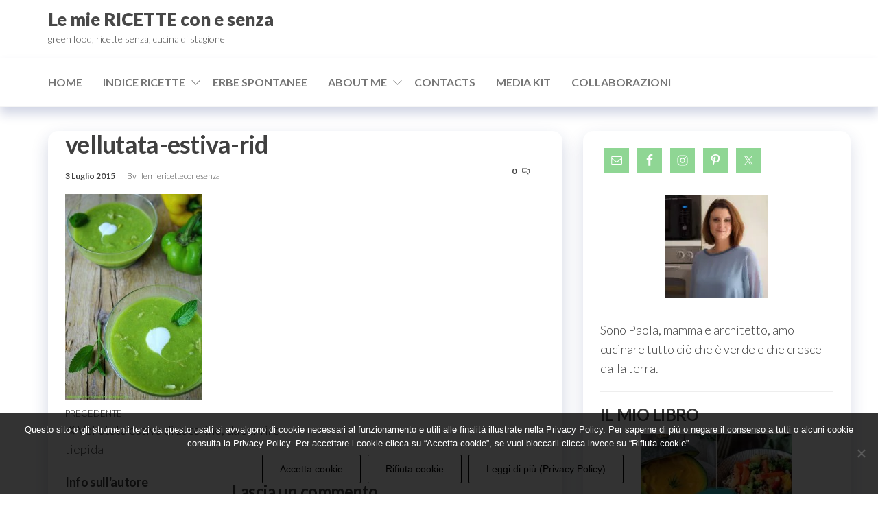

--- FILE ---
content_type: text/html; charset=UTF-8
request_url: https://www.lemiericetteconesenza.it/vellutata-estiva-di-zucchine-da-servire/vellutata-estiva-rid/
body_size: 30042
content:
<!DOCTYPE html>
<html lang="it-IT">
    <head>
        <meta charset="UTF-8">
        <meta name="viewport" content="width=device-width, initial-scale=1">
        <link rel="profile" href="https://gmpg.org/xfn/11">
		<style type='text/css'></style><meta name='robots' content='index, follow, max-image-preview:large, max-snippet:-1, max-video-preview:-1'/>

	<!-- This site is optimized with the Yoast SEO plugin v26.7 - https://yoast.com/wordpress/plugins/seo/ -->
	<title>▷vellutata-estiva-rid Le mie RICETTE con e senza</title>
	<link rel="canonical" href="https://www.lemiericetteconesenza.it/vellutata-estiva-di-zucchine-da-servire/vellutata-estiva-rid/"/>
	<meta property="og:locale" content="it_IT"/>
	<meta property="og:type" content="article"/>
	<meta property="og:title" content="▷vellutata-estiva-rid Le mie RICETTE con e senza"/>
	<meta property="og:url" content="https://www.lemiericetteconesenza.it/vellutata-estiva-di-zucchine-da-servire/vellutata-estiva-rid/"/>
	<meta property="og:site_name" content="Le mie RICETTE con e senza"/>
	<meta property="og:image" content="https://www.lemiericetteconesenza.it/vellutata-estiva-di-zucchine-da-servire/vellutata-estiva-rid"/>
	<meta property="og:image:width" content="500"/>
	<meta property="og:image:height" content="750"/>
	<meta property="og:image:type" content="image/jpeg"/>
	<meta name="twitter:card" content="summary_large_image"/>
	<script type="application/ld+json" class="yoast-schema-graph">{"@context":"https://schema.org","@graph":[{"@type":"WebPage","@id":"https://www.lemiericetteconesenza.it/vellutata-estiva-di-zucchine-da-servire/vellutata-estiva-rid/","url":"https://www.lemiericetteconesenza.it/vellutata-estiva-di-zucchine-da-servire/vellutata-estiva-rid/","name":"▷vellutata-estiva-rid Le mie RICETTE con e senza","isPartOf":{"@id":"https://www.lemiericetteconesenza.it/#website"},"primaryImageOfPage":{"@id":"https://www.lemiericetteconesenza.it/vellutata-estiva-di-zucchine-da-servire/vellutata-estiva-rid/#primaryimage"},"image":{"@id":"https://www.lemiericetteconesenza.it/vellutata-estiva-di-zucchine-da-servire/vellutata-estiva-rid/#primaryimage"},"thumbnailUrl":"https://www.lemiericetteconesenza.it/wp-content/uploads/2014/07/vellutata-estiva-rid.jpg","datePublished":"2015-07-03T09:28:45+00:00","breadcrumb":{"@id":"https://www.lemiericetteconesenza.it/vellutata-estiva-di-zucchine-da-servire/vellutata-estiva-rid/#breadcrumb"},"inLanguage":"it-IT","potentialAction":[{"@type":"ReadAction","target":["https://www.lemiericetteconesenza.it/vellutata-estiva-di-zucchine-da-servire/vellutata-estiva-rid/"]}]},{"@type":"ImageObject","inLanguage":"it-IT","@id":"https://www.lemiericetteconesenza.it/vellutata-estiva-di-zucchine-da-servire/vellutata-estiva-rid/#primaryimage","url":"https://www.lemiericetteconesenza.it/wp-content/uploads/2014/07/vellutata-estiva-rid.jpg","contentUrl":"https://www.lemiericetteconesenza.it/wp-content/uploads/2014/07/vellutata-estiva-rid.jpg","width":500,"height":750},{"@type":"BreadcrumbList","@id":"https://www.lemiericetteconesenza.it/vellutata-estiva-di-zucchine-da-servire/vellutata-estiva-rid/#breadcrumb","itemListElement":[{"@type":"ListItem","position":1,"name":"Home","item":"https://www.lemiericetteconesenza.it/"},{"@type":"ListItem","position":2,"name":"Vellutata estiva di zucchine, da servire tiepida","item":"https://www.lemiericetteconesenza.it/vellutata-estiva-di-zucchine-da-servire/"},{"@type":"ListItem","position":3,"name":"vellutata-estiva-rid"}]},{"@type":"WebSite","@id":"https://www.lemiericetteconesenza.it/#website","url":"https://www.lemiericetteconesenza.it/","name":"Le mie RICETTE con e senza","description":"green food, ricette senza, cucina di stagione","potentialAction":[{"@type":"SearchAction","target":{"@type":"EntryPoint","urlTemplate":"https://www.lemiericetteconesenza.it/?s={search_term_string}"},"query-input":{"@type":"PropertyValueSpecification","valueRequired":true,"valueName":"search_term_string"}}],"inLanguage":"it-IT"}]}</script>
	<!-- / Yoast SEO plugin. -->


<link rel='dns-prefetch' href='//fonts.googleapis.com'/>
<link href='https://fonts.gstatic.com' crossorigin rel='preconnect'/>
<link rel="alternate" type="application/rss+xml" title="Le mie RICETTE con e senza  &raquo; Feed" href="https://www.lemiericetteconesenza.it/feed/"/>
<link rel="alternate" type="application/rss+xml" title="Le mie RICETTE con e senza  &raquo; Feed dei commenti" href="https://www.lemiericetteconesenza.it/comments/feed/"/>
<script type="text/javascript" id="wpp-js" src="https://www.lemiericetteconesenza.it/wp-content/plugins/wordpress-popular-posts/assets/js/wpp.min.js?ver=7.3.6" data-sampling="0" data-sampling-rate="100" data-api-url="https://www.lemiericetteconesenza.it/wp-json/wordpress-popular-posts" data-post-id="777" data-token="6888e1a8b3" data-lang="0" data-debug="0"></script>
<link rel="alternate" type="application/rss+xml" title="Le mie RICETTE con e senza  &raquo; vellutata-estiva-rid Feed dei commenti" href="https://www.lemiericetteconesenza.it/vellutata-estiva-di-zucchine-da-servire/vellutata-estiva-rid/feed/"/>
<link rel="alternate" title="oEmbed (JSON)" type="application/json+oembed" href="https://www.lemiericetteconesenza.it/wp-json/oembed/1.0/embed?url=https%3A%2F%2Fwww.lemiericetteconesenza.it%2Fvellutata-estiva-di-zucchine-da-servire%2Fvellutata-estiva-rid%2F"/>
<link rel="alternate" title="oEmbed (XML)" type="text/xml+oembed" href="https://www.lemiericetteconesenza.it/wp-json/oembed/1.0/embed?url=https%3A%2F%2Fwww.lemiericetteconesenza.it%2Fvellutata-estiva-di-zucchine-da-servire%2Fvellutata-estiva-rid%2F&#038;format=xml"/>
		<!-- This site uses the Google Analytics by MonsterInsights plugin v9.11.1 - Using Analytics tracking - https://www.monsterinsights.com/ -->
		<!-- Nota: MonsterInsights non è attualmente configurato su questo sito. Il proprietario del sito deve autenticarsi con Google Analytics nel pannello delle impostazioni di MonsterInsights. -->
					<!-- No tracking code set -->
				<!-- / Google Analytics by MonsterInsights -->
		<style id='wp-img-auto-sizes-contain-inline-css' type='text/css'>img:is([sizes=auto i],[sizes^="auto," i]){contain-intrinsic-size:3000px 1500px}</style>
<style id='srp-layout-stylesheet-css' media='all'>.srp-widget-title{}.srp-widget-container{display:-webkit-box;display:-moz-box;display:-ms-flexbox;display:-webkit-flex;display:flex;-webkit-box-orient:vertical;-moz-box-orient:vertical;-webkit-flex-direction:column;-moz-flex-direction:column;-ms-flex-direction:column;flex-direction:column;-webkit-flex-wrap:nowrap;-moz-flex-wrap:nowrap;-ms-flex-wrap:nowrap;flex-wrap:nowrap}.srp-widget-singlepost{border-bottom:1px solid #ccc;margin-bottom:10px;padding-bottom:10px}.srp-widget-container>.srp-widget-singlepost:last-child{border-bottom:0;margin-bottom:0;padding-bottom:0}.srp-post-content-container{display:-webkit-box;display:-moz-box;display:-ms-flexbox;display:-webkit-flex;display:flex}.srp-thumbnail-position-default{-webkit-box-orient:horizontal;-moz-box-orient:horizontal;-webkit-flex-direction:row;-moz-flex-direction:row;-ms-flex-direction:row;flex-direction:row;-webkit-flex-wrap:nowrap;-moz-flex-wrap:nowrap;-ms-flex-wrap:nowrap;flex-wrap:nowrap}.srp-thumbnail-box{margin-right:20px}.srp-post-thumbnail-link{display:block}.srp-thumbnail-box img{height:auto}.srp-content-box{-webkit-box-flex:1;-moz-box-flex:1;width:20%;-webkit-flex:1;-ms-flex:1;flex:1}.srp-content-box .srp-post-date,.widget-area .widget .srp-post-date{margin:0 0 10px}.srp-content-box .srp-post-title,.widget-area .widget .srp-post-title{margin:0}.srp-content-box .srp-post-title,.widget-area .widget .srp-post-title{margin:0}.srp-content-box .srp-post-stringbreak-link{margin:0 5px}.srp-content-box .srp-post-content,.widget-area .widget .srp-post-content{margin:0}@media only screen and (max-width:40em){.srp-post-content-container{-webkit-box-orient:vertical;-moz-box-orient:vertical;-webkit-flex-direction:column;-moz-flex-direction:column;-ms-flex-direction:column;flex-direction:column;-webkit-flex-wrap:nowrap;-moz-flex-wrap:nowrap;-ms-flex-wrap:nowrap;flex-wrap:nowrap}.srp-content-box{-webkit-box-flex:none;-moz-box-flex:none;width:auto;-webkit-flex:none;-ms-flex:none;flex:none}.srp-thumbnail-box{margin:0 0 10px}}</style>
<style id='wp-emoji-styles-inline-css' type='text/css'>img.wp-smiley,img.emoji{display:inline!important;border:none!important;box-shadow:none!important;height:1em!important;width:1em!important;margin:0 .07em!important;vertical-align:-.1em!important;background:none!important;padding:0!important}</style>
<style id='wp-block-library-inline-css' type='text/css'>:root{--wp-block-synced-color:#7a00df;--wp-block-synced-color--rgb:122 , 0 , 223;--wp-bound-block-color:var(--wp-block-synced-color);--wp-editor-canvas-background:#ddd;--wp-admin-theme-color:#007cba;--wp-admin-theme-color--rgb:0 , 124 , 186;--wp-admin-theme-color-darker-10:#006ba1;--wp-admin-theme-color-darker-10--rgb:0 , 107 , 160.5;--wp-admin-theme-color-darker-20:#005a87;--wp-admin-theme-color-darker-20--rgb:0 , 90 , 135;--wp-admin-border-width-focus:2px}@media (min-resolution:192dpi){:root{--wp-admin-border-width-focus:1.5px}}.wp-element-button{cursor:pointer}:root .has-very-light-gray-background-color{background-color:#eee}:root .has-very-dark-gray-background-color{background-color:#313131}:root .has-very-light-gray-color{color:#eee}:root .has-very-dark-gray-color{color:#313131}:root .has-vivid-green-cyan-to-vivid-cyan-blue-gradient-background{background:linear-gradient(135deg,#00d084,#0693e3)}:root .has-purple-crush-gradient-background{background:linear-gradient(135deg,#34e2e4,#4721fb 50%,#ab1dfe)}:root .has-hazy-dawn-gradient-background{background:linear-gradient(135deg,#faaca8,#dad0ec)}:root .has-subdued-olive-gradient-background{background:linear-gradient(135deg,#fafae1,#67a671)}:root .has-atomic-cream-gradient-background{background:linear-gradient(135deg,#fdd79a,#004a59)}:root .has-nightshade-gradient-background{background:linear-gradient(135deg,#330968,#31cdcf)}:root .has-midnight-gradient-background{background:linear-gradient(135deg,#020381,#2874fc)}:root{--wp--preset--font-size--normal:16px;--wp--preset--font-size--huge:42px}.has-regular-font-size{font-size:1em}.has-larger-font-size{font-size:2.625em}.has-normal-font-size{font-size:var(--wp--preset--font-size--normal)}.has-huge-font-size{font-size:var(--wp--preset--font-size--huge)}.has-text-align-center{text-align:center}.has-text-align-left{text-align:left}.has-text-align-right{text-align:right}.has-fit-text{white-space:nowrap!important}#end-resizable-editor-section{display:none}.aligncenter{clear:both}.items-justified-left{justify-content:flex-start}.items-justified-center{justify-content:center}.items-justified-right{justify-content:flex-end}.items-justified-space-between{justify-content:space-between}.screen-reader-text{border:0;clip-path:inset(50%);height:1px;margin:-1px;overflow:hidden;padding:0;position:absolute;width:1px;word-wrap:normal!important}.screen-reader-text:focus{background-color:#ddd;clip-path:none;color:#444;display:block;font-size:1em;height:auto;left:5px;line-height:normal;padding:15px 23px 14px;text-decoration:none;top:5px;width:auto;z-index:100000}html :where(.has-border-color){border-style:solid}html :where([style*=border-top-color]){border-top-style:solid}html :where([style*=border-right-color]){border-right-style:solid}html :where([style*=border-bottom-color]){border-bottom-style:solid}html :where([style*=border-left-color]){border-left-style:solid}html :where([style*=border-width]){border-style:solid}html :where([style*=border-top-width]){border-top-style:solid}html :where([style*=border-right-width]){border-right-style:solid}html :where([style*=border-bottom-width]){border-bottom-style:solid}html :where([style*=border-left-width]){border-left-style:solid}html :where(img[class*=wp-image-]){height:auto;max-width:100%}:where(figure){margin:0 0 1em}html :where(.is-position-sticky){--wp-admin--admin-bar--position-offset:var(--wp-admin--admin-bar--height,0)}@media screen and (max-width:600px){html :where(.is-position-sticky){--wp-admin--admin-bar--position-offset:0}}</style><style id='global-styles-inline-css' type='text/css'>:root{--wp--preset--aspect-ratio--square:1;--wp--preset--aspect-ratio--4-3: 4/3;--wp--preset--aspect-ratio--3-4: 3/4;--wp--preset--aspect-ratio--3-2: 3/2;--wp--preset--aspect-ratio--2-3: 2/3;--wp--preset--aspect-ratio--16-9: 16/9;--wp--preset--aspect-ratio--9-16: 9/16;--wp--preset--color--black:#000;--wp--preset--color--cyan-bluish-gray:#abb8c3;--wp--preset--color--white:#fff;--wp--preset--color--pale-pink:#f78da7;--wp--preset--color--vivid-red:#cf2e2e;--wp--preset--color--luminous-vivid-orange:#ff6900;--wp--preset--color--luminous-vivid-amber:#fcb900;--wp--preset--color--light-green-cyan:#7bdcb5;--wp--preset--color--vivid-green-cyan:#00d084;--wp--preset--color--pale-cyan-blue:#8ed1fc;--wp--preset--color--vivid-cyan-blue:#0693e3;--wp--preset--color--vivid-purple:#9b51e0;--wp--preset--gradient--vivid-cyan-blue-to-vivid-purple:linear-gradient(135deg,#0693e3 0%,#9b51e0 100%);--wp--preset--gradient--light-green-cyan-to-vivid-green-cyan:linear-gradient(135deg,#7adcb4 0%,#00d082 100%);--wp--preset--gradient--luminous-vivid-amber-to-luminous-vivid-orange:linear-gradient(135deg,#fcb900 0%,#ff6900 100%);--wp--preset--gradient--luminous-vivid-orange-to-vivid-red:linear-gradient(135deg,#ff6900 0%,#cf2e2e 100%);--wp--preset--gradient--very-light-gray-to-cyan-bluish-gray:linear-gradient(135deg,#eee 0%,#a9b8c3 100%);--wp--preset--gradient--cool-to-warm-spectrum:linear-gradient(135deg,#4aeadc 0%,#9778d1 20%,#cf2aba 40%,#ee2c82 60%,#fb6962 80%,#fef84c 100%);--wp--preset--gradient--blush-light-purple:linear-gradient(135deg,#ffceec 0%,#9896f0 100%);--wp--preset--gradient--blush-bordeaux:linear-gradient(135deg,#fecda5 0%,#fe2d2d 50%,#6b003e 100%);--wp--preset--gradient--luminous-dusk:linear-gradient(135deg,#ffcb70 0%,#c751c0 50%,#4158d0 100%);--wp--preset--gradient--pale-ocean:linear-gradient(135deg,#fff5cb 0%,#b6e3d4 50%,#33a7b5 100%);--wp--preset--gradient--electric-grass:linear-gradient(135deg,#caf880 0%,#71ce7e 100%);--wp--preset--gradient--midnight:linear-gradient(135deg,#020381 0%,#2874fc 100%);--wp--preset--font-size--small:13px;--wp--preset--font-size--medium:20px;--wp--preset--font-size--large:36px;--wp--preset--font-size--x-large:42px;--wp--preset--spacing--20:.44rem;--wp--preset--spacing--30:.67rem;--wp--preset--spacing--40:1rem;--wp--preset--spacing--50:1.5rem;--wp--preset--spacing--60:2.25rem;--wp--preset--spacing--70:3.38rem;--wp--preset--spacing--80:5.06rem;--wp--preset--shadow--natural:6px 6px 9px rgba(0,0,0,.2);--wp--preset--shadow--deep:12px 12px 50px rgba(0,0,0,.4);--wp--preset--shadow--sharp:6px 6px 0 rgba(0,0,0,.2);--wp--preset--shadow--outlined:6px 6px 0 -3px #fff , 6px 6px #000;--wp--preset--shadow--crisp:6px 6px 0 #000}:where(.is-layout-flex){gap:.5em}:where(.is-layout-grid){gap:.5em}body .is-layout-flex{display:flex}.is-layout-flex{flex-wrap:wrap;align-items:center}.is-layout-flex > :is(*, div){margin:0}body .is-layout-grid{display:grid}.is-layout-grid > :is(*, div){margin:0}:where(.wp-block-columns.is-layout-flex){gap:2em}:where(.wp-block-columns.is-layout-grid){gap:2em}:where(.wp-block-post-template.is-layout-flex){gap:1.25em}:where(.wp-block-post-template.is-layout-grid){gap:1.25em}.has-black-color{color:var(--wp--preset--color--black)!important}.has-cyan-bluish-gray-color{color:var(--wp--preset--color--cyan-bluish-gray)!important}.has-white-color{color:var(--wp--preset--color--white)!important}.has-pale-pink-color{color:var(--wp--preset--color--pale-pink)!important}.has-vivid-red-color{color:var(--wp--preset--color--vivid-red)!important}.has-luminous-vivid-orange-color{color:var(--wp--preset--color--luminous-vivid-orange)!important}.has-luminous-vivid-amber-color{color:var(--wp--preset--color--luminous-vivid-amber)!important}.has-light-green-cyan-color{color:var(--wp--preset--color--light-green-cyan)!important}.has-vivid-green-cyan-color{color:var(--wp--preset--color--vivid-green-cyan)!important}.has-pale-cyan-blue-color{color:var(--wp--preset--color--pale-cyan-blue)!important}.has-vivid-cyan-blue-color{color:var(--wp--preset--color--vivid-cyan-blue)!important}.has-vivid-purple-color{color:var(--wp--preset--color--vivid-purple)!important}.has-black-background-color{background-color:var(--wp--preset--color--black)!important}.has-cyan-bluish-gray-background-color{background-color:var(--wp--preset--color--cyan-bluish-gray)!important}.has-white-background-color{background-color:var(--wp--preset--color--white)!important}.has-pale-pink-background-color{background-color:var(--wp--preset--color--pale-pink)!important}.has-vivid-red-background-color{background-color:var(--wp--preset--color--vivid-red)!important}.has-luminous-vivid-orange-background-color{background-color:var(--wp--preset--color--luminous-vivid-orange)!important}.has-luminous-vivid-amber-background-color{background-color:var(--wp--preset--color--luminous-vivid-amber)!important}.has-light-green-cyan-background-color{background-color:var(--wp--preset--color--light-green-cyan)!important}.has-vivid-green-cyan-background-color{background-color:var(--wp--preset--color--vivid-green-cyan)!important}.has-pale-cyan-blue-background-color{background-color:var(--wp--preset--color--pale-cyan-blue)!important}.has-vivid-cyan-blue-background-color{background-color:var(--wp--preset--color--vivid-cyan-blue)!important}.has-vivid-purple-background-color{background-color:var(--wp--preset--color--vivid-purple)!important}.has-black-border-color{border-color:var(--wp--preset--color--black)!important}.has-cyan-bluish-gray-border-color{border-color:var(--wp--preset--color--cyan-bluish-gray)!important}.has-white-border-color{border-color:var(--wp--preset--color--white)!important}.has-pale-pink-border-color{border-color:var(--wp--preset--color--pale-pink)!important}.has-vivid-red-border-color{border-color:var(--wp--preset--color--vivid-red)!important}.has-luminous-vivid-orange-border-color{border-color:var(--wp--preset--color--luminous-vivid-orange)!important}.has-luminous-vivid-amber-border-color{border-color:var(--wp--preset--color--luminous-vivid-amber)!important}.has-light-green-cyan-border-color{border-color:var(--wp--preset--color--light-green-cyan)!important}.has-vivid-green-cyan-border-color{border-color:var(--wp--preset--color--vivid-green-cyan)!important}.has-pale-cyan-blue-border-color{border-color:var(--wp--preset--color--pale-cyan-blue)!important}.has-vivid-cyan-blue-border-color{border-color:var(--wp--preset--color--vivid-cyan-blue)!important}.has-vivid-purple-border-color{border-color:var(--wp--preset--color--vivid-purple)!important}.has-vivid-cyan-blue-to-vivid-purple-gradient-background{background:var(--wp--preset--gradient--vivid-cyan-blue-to-vivid-purple)!important}.has-light-green-cyan-to-vivid-green-cyan-gradient-background{background:var(--wp--preset--gradient--light-green-cyan-to-vivid-green-cyan)!important}.has-luminous-vivid-amber-to-luminous-vivid-orange-gradient-background{background:var(--wp--preset--gradient--luminous-vivid-amber-to-luminous-vivid-orange)!important}.has-luminous-vivid-orange-to-vivid-red-gradient-background{background:var(--wp--preset--gradient--luminous-vivid-orange-to-vivid-red)!important}.has-very-light-gray-to-cyan-bluish-gray-gradient-background{background:var(--wp--preset--gradient--very-light-gray-to-cyan-bluish-gray)!important}.has-cool-to-warm-spectrum-gradient-background{background:var(--wp--preset--gradient--cool-to-warm-spectrum)!important}.has-blush-light-purple-gradient-background{background:var(--wp--preset--gradient--blush-light-purple)!important}.has-blush-bordeaux-gradient-background{background:var(--wp--preset--gradient--blush-bordeaux)!important}.has-luminous-dusk-gradient-background{background:var(--wp--preset--gradient--luminous-dusk)!important}.has-pale-ocean-gradient-background{background:var(--wp--preset--gradient--pale-ocean)!important}.has-electric-grass-gradient-background{background:var(--wp--preset--gradient--electric-grass)!important}.has-midnight-gradient-background{background:var(--wp--preset--gradient--midnight)!important}.has-small-font-size{font-size:var(--wp--preset--font-size--small)!important}.has-medium-font-size{font-size:var(--wp--preset--font-size--medium)!important}.has-large-font-size{font-size:var(--wp--preset--font-size--large)!important}.has-x-large-font-size{font-size:var(--wp--preset--font-size--x-large)!important}</style>

<style id='classic-theme-styles-inline-css' type='text/css'>.wp-block-button__link{color:#fff;background-color:#32373c;border-radius:9999px;box-shadow:none;text-decoration:none;padding:calc(.667em + 2px) calc(1.333em + 2px);font-size:1.125em}.wp-block-file__button{background:#32373c;color:#fff;text-decoration:none}</style>
<link rel='stylesheet' id='dashicons-css' href='https://www.lemiericetteconesenza.it/wp-includes/css/A.dashicons.min.css,qver=6.9.pagespeed.cf.YtIiybB4VG.css' type='text/css' media='all'/>
<link rel='stylesheet' id='admin-bar-css' href='https://www.lemiericetteconesenza.it/wp-includes/css/A.admin-bar.min.css,qver=6.9.pagespeed.cf.eWffbKH5Ww.css' type='text/css' media='all'/>
<style id='admin-bar-inline-css' type='text/css'>#p404RedirectChart .canvasjs-chart-credit{display:none!important}#p404RedirectChart canvas{border-radius:6px}.p404-redirect-adminbar-weekly-title{font-weight:bold;font-size:14px;color:#fff;margin-bottom:6px}#wpadminbar #wp-admin-bar-p404_free_top_button .ab-icon:before{content:"\f103";color:#dc3545;top:3px}#wp-admin-bar-p404_free_top_button .ab-item{min-width:80px!important;padding:0!important}.p404-redirect-adminbar-dropdown-wrap{min-width:0;padding:0;position:static!important}#wpadminbar #wp-admin-bar-p404_free_top_button_dropdown{position:static!important}#wpadminbar #wp-admin-bar-p404_free_top_button_dropdown .ab-item{padding:0!important;margin:0!important}.p404-redirect-dropdown-container{min-width:340px;padding:18px 18px 12px 18px;background:#23282d!important;color:#fff;border-radius:12px;box-shadow:0 8px 32px rgba(0,0,0,.25);margin-top:10px;position:relative!important;z-index:999999!important;display:block!important;border:1px solid #444}#wpadminbar #wp-admin-bar-p404_free_top_button .p404-redirect-dropdown-container{display:none!important}#wpadminbar #wp-admin-bar-p404_free_top_button:hover .p404-redirect-dropdown-container{display:block!important}#wpadminbar #wp-admin-bar-p404_free_top_button:hover #wp-admin-bar-p404_free_top_button_dropdown .p404-redirect-dropdown-container{display:block!important}.p404-redirect-card{background:#2c3338;border-radius:8px;padding:18px 18px 12px 18px;box-shadow:0 2px 8px rgba(0,0,0,.07);display:flex;flex-direction:column;align-items:flex-start;border:1px solid #444}.p404-redirect-btn{display:inline-block;background:#dc3545;color:#fff!important;font-weight:bold;padding:5px 22px;border-radius:8px;text-decoration:none;font-size:17px;transition:background .2s , box-shadow .2s;margin-top:8px;box-shadow:0 2px 8px rgba(220,53,69,.15);text-align:center;line-height:1.6}.p404-redirect-btn:hover{background:#c82333;color:#fff!important;box-shadow:0 4px 16px rgba(220,53,69,.25)}#wpadminbar .ab-top-menu>li:hover>.ab-item,#wpadminbar .ab-top-menu>li.hover>.ab-item{z-index:auto}#wpadminbar #wp-admin-bar-p404_free_top_button:hover>.ab-item{z-index:999998!important}</style>
<link rel='stylesheet' id='cookie-notice-front-css' href='https://www.lemiericetteconesenza.it/wp-content/plugins/cookie-notice/css/front.min.css?ver=2.5.11' type='text/css' media='all'/>
<link rel='stylesheet' id='envo-extra-css' href='https://www.lemiericetteconesenza.it/wp-content/plugins/envo-extra/css/A.style.css,qver=1.9.13.pagespeed.cf.-sRWt0k7dl.css' type='text/css' media='all'/>
<link rel='stylesheet' id='gabfire-widget-css-css' href='https://www.lemiericetteconesenza.it/wp-content/plugins/gabfire-widget-pack/css/A.style.css,qver=6.9.pagespeed.cf.TFZbf5r6mb.css' type='text/css' media='all'/>
<link rel='stylesheet' id='yumprint-recipe-theme-layout-css' href='https://www.lemiericetteconesenza.it/wp-content/plugins/recipe-card/css/A.layout.css,qver=6.9.pagespeed.cf.QryoBEK61B.css' type='text/css' media='all'/>
<link rel='stylesheet' id='wpurp_style_minified-css' href='https://www.lemiericetteconesenza.it/wp-content/plugins/wp-ultimate-recipe/assets/A.wpurp-public-forced.css,qver=3.12.8.pagespeed.cf.uLS33ZcZv4.css' type='text/css' media='all'/>
<link rel='stylesheet' id='wpurp_style1-css' href='https://www.lemiericetteconesenza.it/wp-content/plugins/wp-ultimate-recipe/vendor/font-awesome/css/A.font-awesome.min.css,qver=3.12.8.pagespeed.cf.zr0A-EnpZc.css' type='text/css' media='all'/>
<link rel='stylesheet' id='wpurp_style2-css' href='https://fonts.googleapis.com/css?family=Open+Sans&#038;ver=3.12.8' type='text/css' media='all'/>
<style id='wordpress-popular-posts-css-css' media='all'>.wpp-no-data{}.wpp-list{}.wpp-list li{overflow:hidden;float:none;clear:both;margin-bottom:1rem}.wpp-list li:last-of-type{margin-bottom:0}.wpp-list li.current{}.wpp-thumbnail{display:inline;float:left;margin:0 1rem 0 0;border:none}.wpp_def_no_src{object-fit:contain}.wpp-post-title{}.wpp-excerpt{}.wpp-excerpt:empty{display:none}.wpp-meta,.post-stats{display:block;font-size:.8em}.wpp-meta:empty,.post-stats:empty{display:none}.wpp-comments{}.wpp-views{}.wpp-author{}.wpp-date{}.wpp-category{}.wpp-rating{}</style>
<link rel='stylesheet' id='hc-offcanvas-nav-css' href='https://www.lemiericetteconesenza.it/wp-content/themes/entr/assets/css/A.hc-offcanvas-nav.min.css,qver=1.0.2.pagespeed.cf.dk9OvbDZRJ.css' type='text/css' media='all'/>
<link rel='stylesheet' id='bootstrap-css' href='https://www.lemiericetteconesenza.it/wp-content/themes/entr/assets/css/A.bootstrap.css,qver=3.3.7.pagespeed.cf.agLV1l00bC.css' type='text/css' media='all'/>
<link rel='stylesheet' id='entr-stylesheet-css' href='https://www.lemiericetteconesenza.it/wp-content/themes/entr/A.style.css,qver=6.9.pagespeed.cf.6Ma27XBAfV.css' type='text/css' media='all'/>
<link rel='stylesheet' id='altr-stylesheet-css' href='https://www.lemiericetteconesenza.it/wp-content/themes/altr/A.style.css,qver=1.0.2.pagespeed.cf.rRdLg0n0mS.css' type='text/css' media='all'/>
<link rel='stylesheet' id='entr-fonts-css' href='https://fonts.googleapis.com/css?family=Lato%3A300%2C400%2C700%2C900&#038;subset=cyrillic%2Ccyrillic-ext%2Cgreek%2Cgreek-ext%2Clatin-ext%2Cvietnamese' type='text/css' media='all'/>
<link rel='stylesheet' id='line-awesome-css' href='https://www.lemiericetteconesenza.it/wp-content/themes/entr/assets/css/line-awesome.min.css?ver=1.3.0' type='text/css' media='all'/>
<style id='simple-social-icons-font-css' media='all'>.simple-social-icons svg[class^="social-"],.simple-social-icons svg[class*=" social-"]{display:inline-block;width:1em;height:1em;stroke-width:0;stroke:currentColor;fill:currentColor}.simple-social-icons{overflow:hidden}.simple-social-icons ul{margin:0;padding:0}.simple-social-icons ul li{background:none!important;border:none!important;float:left;list-style-type:none!important;margin:0 6px 12px!important;padding:0!important}.simple-social-icons ul li a{border:none!important;-moz-box-sizing:content-box;-webkit-box-sizing:content-box;box-sizing:content-box;display:inline-block;font-style:normal!important;font-variant:normal!important;font-weight:normal!important;height:1em;line-height:1em;text-align:center;text-decoration:none!important;text-transform:none!important;width:1em}.simple-social-icons ul.aligncenter{text-align:center}.simple-social-icons ul.aligncenter li{display:inline-block;float:none}.simple-social-icons .screen-reader-text{position:absolute;width:1px;height:1px;padding:0;margin:-1px;overflow:hidden;clip:rect(0,0,0,0);border:0}svg.social-bluesky{margin-left:-.15em}</style>
<script type="text/javascript" id="cookie-notice-front-js-before">//<![CDATA[
var cnArgs={"ajaxUrl":"https:\/\/www.lemiericetteconesenza.it\/wp-admin\/admin-ajax.php","nonce":"0848ca7708","hideEffect":"fade","position":"bottom","onScroll":false,"onScrollOffset":100,"onClick":false,"cookieName":"cookie_notice_accepted","cookieTime":604800,"cookieTimeRejected":2592000,"globalCookie":false,"redirection":false,"cache":true,"revokeCookies":false,"revokeCookiesOpt":"automatic"};
//]]></script>
<script type="text/javascript" src="https://www.lemiericetteconesenza.it/wp-content/plugins/cookie-notice/js/front.min.js?ver=2.5.11" id="cookie-notice-front-js"></script>
<script type="text/javascript" src="https://www.lemiericetteconesenza.it/wp-includes/js/jquery/jquery.min.js,qver=3.7.1.pagespeed.jm.PoWN7KAtLT.js" id="jquery-core-js"></script>
<script type="text/javascript" src="https://www.lemiericetteconesenza.it/wp-includes/js/jquery/jquery-migrate.min.js,qver=3.4.1.pagespeed.jm.bhhu-RahTI.js" id="jquery-migrate-js"></script>
<script type="text/javascript" src="https://www.lemiericetteconesenza.it/wp-content/plugins/recipe-card/js/post.js,qver=6.9.pagespeed.jm.uczJId7ETU.js" id="yumprint-recipe-post-js"></script>
<link rel="https://api.w.org/" href="https://www.lemiericetteconesenza.it/wp-json/"/><link rel="alternate" title="JSON" type="application/json" href="https://www.lemiericetteconesenza.it/wp-json/wp/v2/media/777"/><link rel="EditURI" type="application/rsd+xml" title="RSD" href="https://www.lemiericetteconesenza.it/xmlrpc.php?rsd"/>
<meta name="generator" content="WordPress 6.9"/>
<link rel='shortlink' href='https://www.lemiericetteconesenza.it/?p=777'/>
<script type="text/javascript">window.yumprintRecipePlugin="https://www.lemiericetteconesenza.it/wp-content/plugins/recipe-card";window.yumprintRecipeAjaxUrl="https://www.lemiericetteconesenza.it/wp-admin/admin-ajax.php";window.yumprintRecipeUrl="https://www.lemiericetteconesenza.it/";</script><!--[if lte IE 8]>
<script type="text/javascript">
    window.yumprintRecipeDisabled = true;
</script>
<![endif]-->
<link rel="stylesheet" href="https://fonts.googleapis.com/css?family=Arvo|Sanchez" type="text/css"/><style type="text/css">.blog-yumprint-recipe .blog-yumprint-recipe-title{color:#94bb7e}.blog-yumprint-recipe .blog-yumprint-subheader,.blog-yumprint-recipe .blog-yumprint-infobar-section-title,.blog-yumprint-recipe .blog-yumprint-infobox-section-title,.blog-yumprint-nutrition-section-title{color:#95b97d}.blog-yumprint-recipe .blog-yumprint-save,.blog-yumprint-recipe .blog-yumprint-header .blog-yumprint-save a{background-color:#c7d2c2;color:#fff!important}.blog-yumprint-recipe .blog-yumprint-save:hover,.blog-yumprint-recipe .blog-yumprint-header .blog-yumprint-save:hover a{background-color:#a3ac9f}.blog-yumprint-recipe .blog-yumprint-adapted-link,.blog-yumprint-nutrition-more,.blog-yumprint-report-error{color:#c7d2c2}.blog-yumprint-recipe .blog-yumprint-infobar-section-data,.blog-yumprint-recipe .blog-yumprint-infobox-section-data,.blog-yumprint-recipe .blog-yumprint-adapted,.blog-yumprint-recipe .blog-yumprint-author,.blog-yumprint-recipe .blog-yumprint-serves,.blog-yumprint-nutrition-section-data{color:#666}.blog-yumprint-recipe .blog-yumprint-recipe-summary,.blog-yumprint-recipe .blog-yumprint-ingredient-item,.blog-yumprint-recipe .blog-yumprint-method-item,.blog-yumprint-recipe .blog-yumprint-note-item,.blog-yumprint-write-review,.blog-yumprint-nutrition-box{color:#666}.blog-yumprint-write-review:hover,.blog-yumprint-nutrition-more:hover,.blog-yumprint-recipe .blog-yumprint-adapted-link:hover{color:#a3ac9f}.blog-yumprint-recipe .blog-yumprint-nutrition-bar:hover .blog-yumprint-nutrition-section-title{color:#aad38e}.blog-yumprint-recipe .blog-yumprint-nutrition-bar:hover .blog-yumprint-nutrition-section-data{color:gray}.blog-yumprint-recipe .blog-yumprint-print{background-color:#ccc;color:#fff}.blog-yumprint-recipe .blog-yumprint-print:hover{background-color:#e6e6e6}.blog-yumprint-recipe{background-color:#fafafa;border-color:#dcdcdc;border-style:solid;border-width:1px;border-radius:0}.blog-yumprint-recipe .blog-yumprint-recipe-contents{border-top-color:#dcdcdc;border-top-width:1px;border-top-style:solid}.blog-yumprint-recipe .blog-yumprint-info-bar,.blog-yumprint-recipe .blog-yumprint-nutrition-bar,.blog-yumprint-nutrition-border{border-top-color:#dcdcdc;border-top-width:1px;border-top-style:solid}.blog-yumprint-nutrition-line,.blog-yumprint-nutrition-thick-line,.blog-yumprint-nutrition-very-thick-line{border-top-color:#dcdcdc}.blog-yumprint-recipe .blog-yumprint-info-box,.blog-yumprint-nutrition-box{background-color:#fff;border-color:#dcdcdc;border-style:solid;border-width:1px;border-radius:0}.blog-yumprint-recipe .blog-yumprint-recipe-title{font-family:Arvo,Helvetica\ Neue,Helvetica,Tahoma,Sans\ serif,Sans;font-size:22px;font-weight:normal;font-style:normal;text-transform:none;text-decoration:none}.blog-yumprint-recipe .blog-yumprint-subheader{font-family:Arvo,Helvetica\ Neue,Helvetica,Tahoma,Sans\ serif,Sans;font-size:18px;font-weight:normal;font-style:normal;text-transform:none;text-decoration:none}.blog-yumprint-recipe .blog-yumprint-recipe-summary,.blog-yumprint-recipe .blog-yumprint-ingredients,.blog-yumprint-recipe .blog-yumprint-methods,.blog-yumprint-recipe .blog-yumprint-notes,.blog-yumprint-write-review,.blog-yumprint-nutrition-box{font-family:Sanchez,Helvetica\ Neue,Helvetica,Tahoma,Sans\ serif,Sans;font-size:14px;font-weight:normal;font-style:normal;text-transform:none;text-decoration:none}.blog-yumprint-recipe .blog-yumprint-info-bar,.blog-yumprint-recipe .blog-yumprint-info-box,.blog-yumprint-recipe .blog-yumprint-adapted,.blog-yumprint-recipe .blog-yumprint-author,.blog-yumprint-recipe .blog-yumprint-serves,.blog-yumprint-recipe .blog-yumprint-infobar-section-title,.blog-yumprint-recipe .blog-yumprint-infobox-section-title,.blog-yumprint-recipe .blog-yumprint-nutrition-bar,.blog-yumprint-nutrition-section-title,.blog-yumprint-nutrition-more{font-family:Sanchez,Helvetica\ Neue,Helvetica,Tahoma,Sans\ serif,Sans;font-size:14px;font-weight:normal;font-style:normal;text-transform:none;text-decoration:none}.blog-yumprint-recipe .blog-yumprint-action{font-family:Sanchez,Helvetica\ Neue,Helvetica,Tahoma,Sans\ serif,Sans;font-size:13px;font-weight:normal;font-style:normal;text-transform:none;text-decoration:none}.blog-yumprint-header{width:100%!important}</style>            <style id="wpp-loading-animation-styles">@-webkit-keyframes bgslide{from{background-position-x:0}to{background-position-x:-200%}}@keyframes bgslide{from{background-position-x:0}to{background-position-x:-200%}}.wpp-widget-block-placeholder,.wpp-shortcode-placeholder{margin:0 auto;width:60px;height:3px;background:#dd3737;background:linear-gradient(90deg,#dd3737 0%,#571313 10%,#dd3737 100%);background-size:200% auto;border-radius:3px;-webkit-animation:bgslide 1s infinite linear;animation:bgslide 1s infinite linear}</style>
            
<style type="text/css"></style>
<style>.synved-social-resolution-single{display:inline-block}.synved-social-resolution-normal{display:inline-block}.synved-social-resolution-hidef{display:none}@media only screen and (min--moz-device-pixel-ratio:2),only screen and (-o-min-device-pixel-ratio:2/1),only screen and (-webkit-min-device-pixel-ratio:2),only screen and (min-device-pixel-ratio:2),only screen and (min-resolution:2dppx),only screen and (min-resolution:192dpi){.synved-social-resolution-normal{display:none}.synved-social-resolution-hidef{display:inline-block}}</style><style id="kirki-inline-styles"></style>    </head>
    <body data-rsssl=1 id="blog" class="attachment wp-singular attachment-template-default single single-attachment postid-777 attachmentid-777 attachment-jpeg wp-theme-entr wp-child-theme-altr cookies-not-set header-busnav ">
		<a class="skip-link screen-reader-text" href="#site-content">Salta e vai al contenuto</a>      <div class="page-wrap">
                <div class="site-header title-header container-fluid">
  				<div class="container">
  					<div class="heading-row row">
  							<div class="site-heading">    
		<div class="site-branding-logo">
					</div>
		<div class="site-branding-text">
							<p class="site-title"><a href="https://www.lemiericetteconesenza.it/" rel="home">Le mie RICETTE con e senza </a></p>
			
							<p class="site-description">
					green food, ricette senza, cucina di stagione				</p>
					</div><!-- .site-branding-text -->
	</div>
		<div class="header-widget-area">
			</div>
	<div class="header-right">        <div class="menu-button visible-xs">
            <div class="navbar-header">
				<a href="#" id="main-menu-panel" class="toggle menu-panel" data-panel="main-menu-panel">
					<span></span>
				</a>
            </div>
        </div>
        </div>  					</div>
  				</div>
  			</div>
  			<div class="site-menu menu-header container-fluid">
  				<div class="container">
  					<div class="heading-row row">
  							<div class="menu-heading">
		<nav id="site-navigation" class="navbar navbar-default">
			<div id="theme-menu" class="menu-container"><ul id="menu-menu" class="nav navbar-nav navbar-left"><li itemscope="itemscope" itemtype="https://www.schema.org/SiteNavigationElement" id="menu-item-1366" class="menu-item menu-item-type-custom menu-item-object-custom menu-item-home menu-item-1366 nav-item"><a title="Home" href="https://www.lemiericetteconesenza.it/" class="nav-link">Home</a></li>
<li itemscope="itemscope" itemtype="https://www.schema.org/SiteNavigationElement" id="menu-item-9211" class="menu-item menu-item-type-post_type menu-item-object-page menu-item-has-children dropdown menu-item-9211 nav-item"><a title="Indice ricette" href="https://www.lemiericetteconesenza.it/indice-delle-ricette/" data-toggle="dropdown" aria-haspopup="true" aria-expanded="false" class="dropdown-toggle nav-link" id="menu-item-dropdown-9211">Indice ricette</a>
<ul class="dropdown-menu" aria-labelledby="menu-item-dropdown-9211" role="menu">
	<li itemscope="itemscope" itemtype="https://www.schema.org/SiteNavigationElement" id="menu-item-9212" class="menu-item menu-item-type-post_type menu-item-object-page menu-item-9212 nav-item"><a title="Le mie ricette" href="https://www.lemiericetteconesenza.it/le-mie-ricette-suddivise-portata/" class="dropdown-item">Le mie ricette</a></li>
	<li itemscope="itemscope" itemtype="https://www.schema.org/SiteNavigationElement" id="menu-item-9213" class="menu-item menu-item-type-post_type menu-item-object-page menu-item-9213 nav-item"><a title="Le mie ricette senza" href="https://www.lemiericetteconesenza.it/le-mie-ricette-senza/" class="dropdown-item">Le mie ricette senza</a></li>
	<li itemscope="itemscope" itemtype="https://www.schema.org/SiteNavigationElement" id="menu-item-9221" class="menu-item menu-item-type-post_type menu-item-object-page menu-item-9221 nav-item"><a title="Ricette veronesi" href="https://www.lemiericetteconesenza.it/ricette-veronesi-2/" class="dropdown-item">Ricette veronesi</a></li>
</ul>
</li>
<li itemscope="itemscope" itemtype="https://www.schema.org/SiteNavigationElement" id="menu-item-11389" class="menu-item menu-item-type-post_type menu-item-object-page menu-item-11389 nav-item"><a title="Erbe spontanee" href="https://www.lemiericetteconesenza.it/erbe-spontanee/" class="nav-link">Erbe spontanee</a></li>
<li itemscope="itemscope" itemtype="https://www.schema.org/SiteNavigationElement" id="menu-item-1367" class="menu-item menu-item-type-post_type menu-item-object-page menu-item-has-children dropdown menu-item-1367 nav-item"><a title="About me" href="https://www.lemiericetteconesenza.it/about-me/" data-toggle="dropdown" aria-haspopup="true" aria-expanded="false" class="dropdown-toggle nav-link" id="menu-item-dropdown-1367">About me</a>
<ul class="dropdown-menu" aria-labelledby="menu-item-dropdown-1367" role="menu">
	<li itemscope="itemscope" itemtype="https://www.schema.org/SiteNavigationElement" id="menu-item-8631" class="menu-item menu-item-type-post_type menu-item-object-page menu-item-8631 nav-item"><a title="Pubblicazioni" href="https://www.lemiericetteconesenza.it/pubblicazioni-partecipazioni-tv/" class="dropdown-item">Pubblicazioni</a></li>
	<li itemscope="itemscope" itemtype="https://www.schema.org/SiteNavigationElement" id="menu-item-1371" class="menu-item menu-item-type-post_type menu-item-object-page menu-item-1371 nav-item"><a title="Premi e riconoscimenti" href="https://www.lemiericetteconesenza.it/contest-e-premi/" class="dropdown-item">Premi e riconoscimenti</a></li>
</ul>
</li>
<li itemscope="itemscope" itemtype="https://www.schema.org/SiteNavigationElement" id="menu-item-1368" class="menu-item menu-item-type-post_type menu-item-object-page menu-item-1368 nav-item"><a title="Contacts" href="https://www.lemiericetteconesenza.it/contatti/" class="nav-link">Contacts</a></li>
<li itemscope="itemscope" itemtype="https://www.schema.org/SiteNavigationElement" id="menu-item-8734" class="menu-item menu-item-type-post_type menu-item-object-page menu-item-8734 nav-item"><a title="Media kit" href="https://www.lemiericetteconesenza.it/media-kit/" class="nav-link">Media kit</a></li>
<li itemscope="itemscope" itemtype="https://www.schema.org/SiteNavigationElement" id="menu-item-11732" class="menu-item menu-item-type-post_type menu-item-object-page menu-item-11732 nav-item"><a title="Collaborazioni" href="https://www.lemiericetteconesenza.it/collaborazioni/" class="nav-link">Collaborazioni</a></li>
</ul></div>		</nav>
	</div>
	  					</div>
  				</div>
  			</div>
              <div id="site-content" class="container main-container" role="main">
                  <div class="page-area">       
		<div class="row single-post">      
			<article class="envo-content col-md-8">
				                         
						<div class="single-post-content post-777 attachment type-attachment status-inherit hentry">
										<div class="single-head">
				<h1 class="single-title">vellutata-estiva-rid</h1> 
				<time class="posted-on published" datetime="2015-07-03"></time>
			</div>
					<div class="article-meta">
					<span class="posted-date">
			3 Luglio 2015		</span>
				<span class="author-meta">
			<span class="author-meta-by">By</span>
			<a href="https://www.lemiericetteconesenza.it/author/lemiericetteconesenza/">
				lemiericetteconesenza			</a>
		</span>
				<span class="comments-meta">
							<a href="https://www.lemiericetteconesenza.it/vellutata-estiva-di-zucchine-da-servire/vellutata-estiva-rid/#comments" rel="nofollow" title="Commenti suvellutata-estiva-rid">
					0				</a>
						<i class="la la-comments-o"></i>
		</span>
				</div>
				<div class="single-content">
			<div class="single-entry-summary">
				 
				<p class="attachment"><a href='https://www.lemiericetteconesenza.it/wp-content/uploads/2014/07/vellutata-estiva-rid.jpg'><img fetchpriority="high" decoding="async" width="200" height="300" src="https://www.lemiericetteconesenza.it/wp-content/uploads/2014/07/vellutata-estiva-rid-200x300.jpg" class="attachment-medium size-medium" alt="" srcset="https://www.lemiericetteconesenza.it/wp-content/uploads/2014/07/vellutata-estiva-rid-200x300.jpg 200w, https://www.lemiericetteconesenza.it/wp-content/uploads/2014/07/vellutata-estiva-rid.jpg 500w" sizes="(max-width: 200px) 100vw, 200px"/></a></p>
				 
			</div>
					</div>
		
	<nav class="navigation post-navigation" aria-label="Articoli">
		<h2 class="screen-reader-text">Navigazione articoli</h2>
		<div class="nav-links"><div class="nav-previous"><a href="https://www.lemiericetteconesenza.it/vellutata-estiva-di-zucchine-da-servire/" rel="prev"><span class="screen-reader-text">Articolo precedente</span><span aria-hidden="true" class="nav-subtitle">Precedente</span> <span class="nav-title"><span class="nav-title-icon-wrapper"><i class="la la-angle-double-left" aria-hidden="true"></i></span>Vellutata estiva di zucchine, da servire tiepida</span></a></div></div>
	</nav>			<div class="single-footer row">
				<div class="col-md-4">
							<div class="postauthor-container">			  
			<div class="postauthor-title">
				<h4 class="about">
					Info sull&#039;autore				</h4>
				<div class="">
					<span class="fn">
						<a href="https://www.lemiericetteconesenza.it/author/lemiericetteconesenza/" title="Articoli scritti da lemiericetteconesenza" rel="author">lemiericetteconesenza</a>					</span>
				</div> 				
			</div>        	
			<div class="postauthor-content">	             						           
				<p>
					Sono Paola, autrice di le mie ricette con e senza, architetto di professione, cuoca e fotografa per passione.
Il titolo è nato dall’esigenza che ho spesso di togliere qualche ingrediente, per allergie o gusti, e reinventare o adattare le ricette per le persone per cui cucino.
Amo cucinare tutto ciò che è verde e che cresce dalla terra.
Mi piace sperimentare in cucina ma anche preparare i piatti della tradizione con quei sapori e profumi che porto dentro di me da quando ero bambina.				</p>					
			</div>	 		
		</div>
		 
				</div>
				<div class="col-md-8">
						<div id="comments" class="comments-template">
			<div id="respond" class="comment-respond">
		<h3 id="reply-title" class="comment-reply-title">Lascia un commento <small><a rel="nofollow" id="cancel-comment-reply-link" href="/vellutata-estiva-di-zucchine-da-servire/vellutata-estiva-rid/#respond" style="display:none;">Annulla risposta</a></small></h3><form action="https://www.lemiericetteconesenza.it/wp-comments-post.php" method="post" id="commentform" class="comment-form"><p class="comment-notes"><span id="email-notes">Il tuo indirizzo email non sarà pubblicato.</span> <span class="required-field-message">I campi obbligatori sono contrassegnati <span class="required">*</span></span></p><p class="comment-form-comment"><label for="comment">Commento <span class="required">*</span></label> <textarea id="comment" name="comment" cols="45" rows="8" maxlength="65525" required="required"></textarea></p><p class="comment-form-author"><label for="author">Nome</label> <input id="author" name="author" type="text" value="" size="30" maxlength="245" autocomplete="name"/></p>
<p class="comment-form-email"><label for="email">Email</label> <input id="email" name="email" type="text" value="" size="30" maxlength="100" aria-describedby="email-notes" autocomplete="email"/></p>
<p class="comment-form-url"><label for="url">Sito web</label> <input id="url" name="url" type="text" value="" size="30" maxlength="200" autocomplete="url"/></p>
<p class="form-submit"><input name="submit" type="submit" id="submit" class="submit" value="Invia commento"/> <input type='hidden' name='comment_post_ID' value='777' id='comment_post_ID'/>
<input type='hidden' name='comment_parent' id='comment_parent' value='0'/>
</p><p style="display: none;"><input type="hidden" id="akismet_comment_nonce" name="akismet_comment_nonce" value="d58091c239"/></p><p style="display: none !important;" class="akismet-fields-container" data-prefix="ak_"><label>&#916;<textarea name="ak_hp_textarea" cols="45" rows="8" maxlength="100"></textarea></label><input type="hidden" id="ak_js_1" name="ak_js" value="205"/><script>document.getElementById("ak_js_1").setAttribute("value",(new Date()).getTime());</script></p></form>	</div><!-- #respond -->
		</div>
	 
				</div>
			</div>
								</div>
					        
				    
			</article> 
			    <aside id="sidebar" class="col-md-4">
        <div id="simple-social-icons-2" class="widget simple-social-icons"><ul class="alignleft"><li class="ssi-email"><a href="http://lemiericetteconesenza@gmail.com" target="_blank" rel="noopener noreferrer"><svg role="img" class="social-email" aria-labelledby="social-email-2"><title id="social-email-2">Email</title><use xlink:href="https://www.lemiericetteconesenza.it/wp-content/plugins/simple-social-icons/symbol-defs.svg#social-email"></use></svg></a></li><li class="ssi-facebook"><a href="https://www.facebook.com/pages/Le-mie-ricette-con-e-senza/851848828211074?fref=ts" target="_blank" rel="noopener noreferrer"><svg role="img" class="social-facebook" aria-labelledby="social-facebook-2"><title id="social-facebook-2">Facebook</title><use xlink:href="https://www.lemiericetteconesenza.it/wp-content/plugins/simple-social-icons/symbol-defs.svg#social-facebook"></use></svg></a></li><li class="ssi-instagram"><a href="https://instagram.com/lemiericetteconesenza/" target="_blank" rel="noopener noreferrer"><svg role="img" class="social-instagram" aria-labelledby="social-instagram-2"><title id="social-instagram-2">Instagram</title><use xlink:href="https://www.lemiericetteconesenza.it/wp-content/plugins/simple-social-icons/symbol-defs.svg#social-instagram"></use></svg></a></li><li class="ssi-pinterest"><a href="https://www.pinterest.com/lemiericettecon/" target="_blank" rel="noopener noreferrer"><svg role="img" class="social-pinterest" aria-labelledby="social-pinterest-2"><title id="social-pinterest-2">Pinterest</title><use xlink:href="https://www.lemiericetteconesenza.it/wp-content/plugins/simple-social-icons/symbol-defs.svg#social-pinterest"></use></svg></a></li><li class="ssi-twitter"><a href="https://twitter.com/lemiericettecon" target="_blank" rel="noopener noreferrer"><svg role="img" class="social-twitter" aria-labelledby="social-twitter-2"><title id="social-twitter-2">Twitter</title><use xlink:href="https://www.lemiericetteconesenza.it/wp-content/plugins/simple-social-icons/symbol-defs.svg#social-twitter"></use></svg></a></li></ul></div><div id="widget_sp_image-25" class="widget widget_sp_image"><a href="https://www.lemiericetteconesenza.it/about-me/" target="_blank" class="widget_sp_image-image-link"><img class="attachment-thumbnail aligncenter" style="max-width: 100%;" srcset="https://www.lemiericetteconesenza.it/wp-content/uploads/2018/11/xFoto-paola-2-150x150.jpg.pagespeed.ic.tgZWNh369B.webp 150w, https://www.lemiericetteconesenza.it/wp-content/uploads/2018/11/xFoto-paola-2-320x320.jpg.pagespeed.ic.TqVjjBj9NS.webp 320w, https://www.lemiericetteconesenza.it/wp-content/uploads/2018/11/xFoto-paola-2-45x45.jpg.pagespeed.ic.w4VnXP_xE5.webp 45w" sizes="(max-width: 150px) 100vw, 150px" src="[data-uri]"/></a><div class="widget_sp_image-description"><p><bR>Sono Paola, mamma e architetto, amo cucinare tutto ciò che è verde e che cresce dalla terra.</p>
</div></div><div id="text-50" class="widget widget_text">			<div class="textwidget"><hr align="”left”" noshade="noshade" size="”1″" width="”300″"/>
</div>
		</div><div id="widget_sp_image-24" class="widget widget_sp_image"><div class="widget-title"><h3>Il mio libro</h3></div><a href="https://www.amazon.it/facili-tutti-Ricette-originali-difficili/dp/8822722981/ref=pd_rhf_cr_p_img_7?_encoding=UTF8&#038;psc=1&#038;refRID=DK2W5ZDCZD0F3BJKDFG4" target="_self" class="widget_sp_image-image-link" title="Il mio libro"><img width="220" height="300" alt="Il mio libro" class="attachment-medium aligncenter" style="max-width: 100%;" srcset="https://www.lemiericetteconesenza.it/wp-content/uploads/2018/10/xmenu-facili-per-tutti-220x300.jpg.pagespeed.ic.5Ydt_LcGHK.webp 220w, https://www.lemiericetteconesenza.it/wp-content/uploads/2018/10/xmenu-facili-per-tutti-150x205.jpg.pagespeed.ic.1Sl4HoS08N.webp 150w, https://www.lemiericetteconesenza.it/wp-content/uploads/2018/10/xmenu-facili-per-tutti.jpg.pagespeed.ic.ZdcCMQ5EmA.webp 480w" sizes="(max-width: 220px) 100vw, 220px" src="https://www.lemiericetteconesenza.it/wp-content/uploads/2018/10/xmenu-facili-per-tutti-220x300.jpg.pagespeed.ic.5Ydt_LcGHK.webp"/></a><div class="widget_sp_image-description"><p><bR>Squisiti menu dall’antipasto al dolce per tutti i gusti: vegani • vegetariani • senza uova • senza latticini •  senza glutine • light • per bambini • veloci</p>
</div></div><div id="text-51" class="widget widget_text">			<div class="textwidget"><hr align="”left”" noshade="noshade" size="”1″" width="”300″"/>
</div>
		</div><div id="gabfire_search_widget-2" class="widget gabfire_search_widget"><div class="widget-title"><h3>CERCA TRA LE MIE RICETTE CON E SENZA</h3></div>					<form class="gabfire_search_style1" action="https://www.lemiericetteconesenza.it/">
						<fieldset style="background:#efefef;border:1px solid #eee;">
							<input type="text" style="width:80%;background:#efefef" class="gab_search_text" name="s" value="Search..." onfocus="if (this.value == 'Search...') {this.value = '';}" onblur="if (this.value == '') {this.value = 'Search...';}"/>
							<input type="submit" class="submit_style1" alt="Search..."/>
							<div class="clearfix"></div>
						</fieldset>
					</form>				
				<div class='clear'></div></div><div id="widget_sp_image-28" class="widget widget_sp_image"><div class="widget-title"><h3>CALENDARIO FRUTTA E VERDURA DI STAGIONE MESE PER MESE: AUTUNNO</h3></div><a href="https://www.lemiericetteconesenza.it/calendario-frutta-e-verdura-di-stagione-mese-per-mese-autunno/" target="_self" class="widget_sp_image-image-link" title="CALENDARIO FRUTTA E VERDURA DI STAGIONE MESE PER MESE: AUTUNNO"><img width="550" height="810" alt="CALENDARIO FRUTTA E VERDURA DI STAGIONE MESE PER MESE: AUTUNNO" class="attachment-full aligncenter" style="max-width: 100%;" srcset="https://www.lemiericetteconesenza.it/wp-content/uploads/2016/10/xinsalata-di-pasta-autunnale.jpg.pagespeed.ic.lC9HhgCVje.webp 550w, https://www.lemiericetteconesenza.it/wp-content/uploads/2016/10/xinsalata-di-pasta-autunnale-204x300.jpg.pagespeed.ic.BNypcD0b8A.webp 204w" sizes="(max-width: 550px) 100vw, 550px" src="https://www.lemiericetteconesenza.it/wp-content/uploads/2016/10/xinsalata-di-pasta-autunnale.jpg.pagespeed.ic.lC9HhgCVje.webp"/></a></div><div id="widget_sp_image-22" class="widget widget_sp_image"><div class="widget-title"><h3>Speciale Food photography </h3></div><a href="https://www.lemiericetteconesenza.it/i-miei-set-di-food-photography/" target="_blank" class="widget_sp_image-image-link" title="Speciale Food photography "><img width="207" height="300" alt="I miei backstage di food photography, come realizzare sfondi a basso costo e tante altre cose " class="attachment-medium aligncenter" style="max-width: 100%;" srcset="https://www.lemiericetteconesenza.it/wp-content/uploads/2017/02/xSfondi-food-photography-homemade-2-207x300.jpg.pagespeed.ic.0Y5byd6-AO.webp 207w, https://www.lemiericetteconesenza.it/wp-content/uploads/2017/02/xSfondi-food-photography-homemade-2.jpg.pagespeed.ic.hTPYFxuMN7.webp 450w" sizes="(max-width: 207px) 100vw, 207px" src="https://www.lemiericetteconesenza.it/wp-content/uploads/2017/02/xSfondi-food-photography-homemade-2-207x300.jpg.pagespeed.ic.0Y5byd6-AO.webp"/></a><div class="widget_sp_image-description"><p><bR>Vi mostro i miei set, i miei backstage di food photography, come realizzare sfondi a basso costo e tante altre cose </p>
</div></div><div id="widget_sp_image-23" class="widget widget_sp_image"><div class="widget-title"><h3>Questo blog ha vinto</h3></div><img width="1417" height="1417" alt="Questo blog ha vinto" class="attachment-full" style="max-width: 100%;" srcset="https://www.lemiericetteconesenza.it/wp-content/uploads/2016/10/xGREEN-01.jpg.pagespeed.ic._3qBuOkELn.webp 1417w, https://www.lemiericetteconesenza.it/wp-content/uploads/2016/10/xGREEN-01-150x150.jpg.pagespeed.ic.od2Hr0xC_D.webp 150w, https://www.lemiericetteconesenza.it/wp-content/uploads/2016/10/xGREEN-01-300x300.jpg.pagespeed.ic.wAMOZEAPwZ.webp 300w, https://www.lemiericetteconesenza.it/wp-content/uploads/2016/10/xGREEN-01-768x768.jpg.pagespeed.ic.uTVqTfGAzY.webp 768w, https://www.lemiericetteconesenza.it/wp-content/uploads/2016/10/xGREEN-01-1024x1024.jpg.pagespeed.ic.vfrJWNwgCC.webp 1024w, https://www.lemiericetteconesenza.it/wp-content/uploads/2016/10/xGREEN-01-320x320.jpg.pagespeed.ic.gv4M-CqmaO.webp 320w, https://www.lemiericetteconesenza.it/wp-content/uploads/2016/10/xGREEN-01-45x45.jpg.pagespeed.ic.6kpjO-9ebq.webp 45w" sizes="(max-width: 1417px) 100vw, 1417px" src="https://www.lemiericetteconesenza.it/wp-content/uploads/2016/10/xGREEN-01.jpg.pagespeed.ic._3qBuOkELn.webp"/></div><div id="widget_sp_image-20" class="widget widget_sp_image"><div class="widget-title"><h3>La puntata di &#8220;Quel che passa il convento&#8221; su TV2000 in cui sono stata ospite</h3></div><a href="https://youtu.be/qHmBHY1bOME" target="_blank" class="widget_sp_image-image-link" title="La puntata di &#8220;Quel che passa il convento&#8221; su TV2000 in cui sono stata ospite"><img width="270" height="163" alt="La puntata di &#8220;Quel che passa il convento&#8221; su TV2000 in cui sono stata ospite" class="attachment-270x163 alignleft" style="max-width: 100%;" src="https://www.lemiericetteconesenza.it/wp-content/uploads/2016/01/270x163xImmagine.jpg.pagespeed.ic.RfTceplKKa.webp"/></a></div><div id="text-33" class="widget widget_text">			<div class="textwidget"></div>
		</div><div id="categories-2" class="widget widget_categories"><div class="widget-title"><h3>Categorie</h3></div><form action="https://www.lemiericetteconesenza.it" method="get"><label class="screen-reader-text" for="cat">Categorie</label><select name='cat' id='cat' class='postform'>
	<option value='-1'>Seleziona una categoria</option>
	<option class="level-0" value="114">Antipasti&nbsp;&nbsp;(66)</option>
	<option class="level-0" value="609">Asparagi&nbsp;&nbsp;(11)</option>
	<option class="level-0" value="1320">Categorie ricette&nbsp;&nbsp;(8)</option>
	<option class="level-0" value="620">Ciliegie&nbsp;&nbsp;(3)</option>
	<option class="level-0" value="118">Contorni&nbsp;&nbsp;(33)</option>
	<option class="level-0" value="74">Cucina di stagione&nbsp;&nbsp;(201)</option>
	<option class="level-1" value="78">&nbsp;&nbsp;&nbsp;Ricette autunnali&nbsp;&nbsp;(56)</option>
	<option class="level-1" value="76">&nbsp;&nbsp;&nbsp;Ricette estive&nbsp;&nbsp;(83)</option>
	<option class="level-1" value="75">&nbsp;&nbsp;&nbsp;Ricette invernali&nbsp;&nbsp;(46)</option>
	<option class="level-1" value="77">&nbsp;&nbsp;&nbsp;Ricette primaverili&nbsp;&nbsp;(46)</option>
	<option class="level-0" value="79">Cucina internazionale&nbsp;&nbsp;(54)</option>
	<option class="level-1" value="570">&nbsp;&nbsp;&nbsp;Cucina africana&nbsp;&nbsp;(1)</option>
	<option class="level-1" value="219">&nbsp;&nbsp;&nbsp;Cucina araba&nbsp;&nbsp;(4)</option>
	<option class="level-1" value="182">&nbsp;&nbsp;&nbsp;Cucina brasiliana&nbsp;&nbsp;(2)</option>
	<option class="level-1" value="419">&nbsp;&nbsp;&nbsp;Cucina francese&nbsp;&nbsp;(1)</option>
	<option class="level-1" value="198">&nbsp;&nbsp;&nbsp;Cucina giapponese&nbsp;&nbsp;(8)</option>
	<option class="level-1" value="243">&nbsp;&nbsp;&nbsp;Cucina indiana&nbsp;&nbsp;(2)</option>
	<option class="level-1" value="178">&nbsp;&nbsp;&nbsp;Cucina messicana&nbsp;&nbsp;(6)</option>
	<option class="level-1" value="327">&nbsp;&nbsp;&nbsp;Cucina portoghese&nbsp;&nbsp;(2)</option>
	<option class="level-1" value="81">&nbsp;&nbsp;&nbsp;Cucina spagnola&nbsp;&nbsp;(2)</option>
	<option class="level-1" value="237">&nbsp;&nbsp;&nbsp;Cucina USA&nbsp;&nbsp;(13)</option>
	<option class="level-0" value="82">Cucina tipica&nbsp;&nbsp;(39)</option>
	<option class="level-1" value="544">&nbsp;&nbsp;&nbsp;Cucina Piemontese&nbsp;&nbsp;(5)</option>
	<option class="level-1" value="83">&nbsp;&nbsp;&nbsp;Cucina veronese&nbsp;&nbsp;(27)</option>
	<option class="level-0" value="391">Da bere&nbsp;&nbsp;(9)</option>
	<option class="level-0" value="115">Dolci&nbsp;&nbsp;(80)</option>
	<option class="level-1" value="1027">&nbsp;&nbsp;&nbsp;Dolci al cucchiaio&nbsp;&nbsp;(3)</option>
	<option class="level-1" value="1031">&nbsp;&nbsp;&nbsp;Gelati, ghiaccioli, sorbetti, bevande&nbsp;&nbsp;(3)</option>
	<option class="level-1" value="1030">&nbsp;&nbsp;&nbsp;Preparazioni di base&nbsp;&nbsp;(1)</option>
	<option class="level-1" value="649">&nbsp;&nbsp;&nbsp;Torte alla frutta&nbsp;&nbsp;(16)</option>
	<option class="level-1" value="1029">&nbsp;&nbsp;&nbsp;Torte, muffin, capcake, crostate&nbsp;&nbsp;(9)</option>
	<option class="level-0" value="66">Erbe aromatiche&nbsp;&nbsp;(45)</option>
	<option class="level-0" value="1284">Erbe spontanee&nbsp;&nbsp;(16)</option>
	<option class="level-0" value="187">Eventi&nbsp;&nbsp;(3)</option>
	<option class="level-0" value="917">Fiori&nbsp;&nbsp;(4)</option>
	<option class="level-0" value="607">Food photography&nbsp;&nbsp;(6)</option>
	<option class="level-0" value="610">Homemade&nbsp;&nbsp;(3)</option>
	<option class="level-0" value="722">Ingredienti di stagione&nbsp;&nbsp;(20)</option>
	<option class="level-1" value="1008">&nbsp;&nbsp;&nbsp;Ingredienti autunno&nbsp;&nbsp;(7)</option>
	<option class="level-1" value="1376">&nbsp;&nbsp;&nbsp;Ingredienti di stagione in estate&nbsp;&nbsp;(3)</option>
	<option class="level-1" value="1244">&nbsp;&nbsp;&nbsp;Ingredienti inverno&nbsp;&nbsp;(6)</option>
	<option class="level-0" value="886">Ingredienti primavera&nbsp;&nbsp;(6)</option>
	<option class="level-0" value="259">Insalate&nbsp;&nbsp;(35)</option>
	<option class="level-1" value="692">&nbsp;&nbsp;&nbsp;Insalate estive&nbsp;&nbsp;(14)</option>
	<option class="level-0" value="523">Lievitati&nbsp;&nbsp;(9)</option>
	<option class="level-0" value="446">Lievitati dolci&nbsp;&nbsp;(5)</option>
	<option class="level-0" value="249">Lievitati salati&nbsp;&nbsp;(11)</option>
	<option class="level-0" value="518">Menù&nbsp;&nbsp;(9)</option>
	<option class="level-0" value="341">MTC&nbsp;&nbsp;(9)</option>
	<option class="level-0" value="1334">Natale&nbsp;&nbsp;(11)</option>
	<option class="level-0" value="1352">Pasqua e pasquetta&nbsp;&nbsp;(3)</option>
	<option class="level-0" value="238">Piatti a base di carne&nbsp;&nbsp;(35)</option>
	<option class="level-0" value="113">Piatti a base di pesce&nbsp;&nbsp;(48)</option>
	<option class="level-0" value="117">Piatti unici&nbsp;&nbsp;(60)</option>
	<option class="level-0" value="112">Primi piatti&nbsp;&nbsp;(135)</option>
	<option class="level-1" value="1246">&nbsp;&nbsp;&nbsp;Primi invernali&nbsp;&nbsp;(9)</option>
	<option class="level-0" value="1341">Ricette con asparagi&nbsp;&nbsp;(9)</option>
	<option class="level-0" value="825">Ricette con broccoli&nbsp;&nbsp;(17)</option>
	<option class="level-0" value="1243">Ricette con carciofi&nbsp;&nbsp;(5)</option>
	<option class="level-0" value="831">Ricette con cavolfiore&nbsp;&nbsp;(11)</option>
	<option class="level-0" value="744">Ricette con i topinambur&nbsp;&nbsp;(5)</option>
	<option class="level-0" value="704">Ricette con la zucca&nbsp;&nbsp;(21)</option>
	<option class="level-0" value="705">Ricette con le mele&nbsp;&nbsp;(12)</option>
	<option class="level-0" value="706">Ricette con le pere&nbsp;&nbsp;(5)</option>
	<option class="level-0" value="996">Ricette con peperoncino&nbsp;&nbsp;(25)</option>
	<option class="level-0" value="995">Ricette con peperoni&nbsp;&nbsp;(31)</option>
	<option class="level-0" value="1357">Ricette con piselli&nbsp;&nbsp;(4)</option>
	<option class="level-0" value="768">Ricette con radicchio&nbsp;&nbsp;(4)</option>
	<option class="level-0" value="932">Ricette con ravanelli&nbsp;&nbsp;(7)</option>
	<option class="level-0" value="1289">Ricette con silene (carletti o strigoli)&nbsp;&nbsp;(3)</option>
	<option class="level-0" value="1288">Ricette con tarassaco&nbsp;&nbsp;(6)</option>
	<option class="level-0" value="1375">Ricette con zucchine&nbsp;&nbsp;(6)</option>
	<option class="level-0" value="137">Ricette di riciclo&nbsp;&nbsp;(13)</option>
	<option class="level-0" value="67">Ricette erbe spontanee&nbsp;&nbsp;(22)</option>
	<option class="level-0" value="1316">Ricette per bambini&nbsp;&nbsp;(29)</option>
	<option class="level-0" value="84">Ricette senza&nbsp;&nbsp;(292)</option>
	<option class="level-1" value="88">&nbsp;&nbsp;&nbsp;Ricette light&nbsp;&nbsp;(90)</option>
	<option class="level-1" value="86">&nbsp;&nbsp;&nbsp;Ricette senza burro&nbsp;&nbsp;(231)</option>
	<option class="level-1" value="434">&nbsp;&nbsp;&nbsp;Ricette senza glutine&nbsp;&nbsp;(133)</option>
	<option class="level-1" value="87">&nbsp;&nbsp;&nbsp;Ricette senza latticini&nbsp;&nbsp;(137)</option>
	<option class="level-1" value="85">&nbsp;&nbsp;&nbsp;Ricette senza uova&nbsp;&nbsp;(240)</option>
	<option class="level-0" value="167">Ricette vegane&nbsp;&nbsp;(79)</option>
	<option class="level-0" value="133">Ricette vegetariane&nbsp;&nbsp;(207)</option>
	<option class="level-0" value="154">Ricette veloci&nbsp;&nbsp;(124)</option>
	<option class="level-0" value="288">Salse&nbsp;&nbsp;(21)</option>
	<option class="level-0" value="850">Sano e leggero&nbsp;&nbsp;(33)</option>
	<option class="level-0" value="116">Secondi piatti&nbsp;&nbsp;(33)</option>
	<option class="level-0" value="1">Senza categoria&nbsp;&nbsp;(149)</option>
	<option class="level-0" value="73">Spezie&nbsp;&nbsp;(33)</option>
	<option class="level-0" value="603">Travel&nbsp;&nbsp;(14)</option>
</select>
</form><script type="text/javascript">
/* <![CDATA[ */

( ( dropdownId ) => {
	const dropdown = document.getElementById( dropdownId );
	function onSelectChange() {
		setTimeout( () => {
			if ( 'escape' === dropdown.dataset.lastkey ) {
				return;
			}
			if ( dropdown.value && parseInt( dropdown.value ) > 0 && dropdown instanceof HTMLSelectElement ) {
				dropdown.parentElement.submit();
			}
		}, 250 );
	}
	function onKeyUp( event ) {
		if ( 'Escape' === event.key ) {
			dropdown.dataset.lastkey = 'escape';
		} else {
			delete dropdown.dataset.lastkey;
		}
	}
	function onClick() {
		delete dropdown.dataset.lastkey;
	}
	dropdown.addEventListener( 'keyup', onKeyUp );
	dropdown.addEventListener( 'click', onClick );
	dropdown.addEventListener( 'change', onSelectChange );
})( "cat" );

//# sourceURL=WP_Widget_Categories%3A%3Awidget
/* ]]> */
</script>
</div><div id="rpwe_widget-2" class="widget rpwe_widget recent-posts-extended"><style>.rpwe-block ul{list-style:none!important;margin-left:0!important;padding-left:0!important}.rpwe-block li{border-bottom:1px solid #eee;margin-bottom:1px;padding-bottom:1px;list-style-type:none}.rpwe-block a{display:inline!important;text-decoration:none}.rpwe-block h3{background:none!important;clear:none;margin-bottom:0!important;margin-top:0!important;font-weight:400;font-size:12px!important;line-height:1.5em}.rpwe-thumb{border:1px solid #eee!important;box-shadow:none!important;margin:2px 10px 2px 0;padding:3px!important}.rpwe-summary{font-size:12px}.rpwe-time{color:#bbb;font-size:11px}.rpwe-alignleft{display:inline;float:left}.rpwe-alignright{display:inline;float:right}.rpwe-aligncenter{display:block;margin-left:auto;margin-right:auto}.rpwe-clearfix:before,.rpwe-clearfix:after{content: &quot;&quot;display:table!important}.rpwe-clearfix:after{clear:both}.rpwe-clearfix{zoom:1}</style><div class="widget-title"><h3>Recent Posts</h3></div><div class="rpwe-block"><ul class="rpwe-ul"><li class="rpwe-li rpwe-clearfix"><a class="rpwe-img" href="https://www.lemiericetteconesenza.it/giro-del-lago-di-viverone-a-piedi/" target="_self"><img class="rpwe-alignleft rpwe-thumb" src="[data-uri]" alt="Giro del lago di Viverone a piedi" loading="lazy" decoding="async"></a><h3 class="rpwe-title"><a href="https://www.lemiericetteconesenza.it/giro-del-lago-di-viverone-a-piedi/" target="_self">Giro del lago di Viverone a piedi</a></h3></li><li class="rpwe-li rpwe-clearfix"><a class="rpwe-img" href="https://www.lemiericetteconesenza.it/camminata-dal-rifugio-dondena-al-lago-miserin/" target="_self"><img class="rpwe-alignleft rpwe-thumb" src="[data-uri]" alt="Camminata dal rifugio Dondena al lago Misérin" loading="lazy" decoding="async"></a><h3 class="rpwe-title"><a href="https://www.lemiericetteconesenza.it/camminata-dal-rifugio-dondena-al-lago-miserin/" target="_self">Camminata dal rifugio Dondena al lago Misérin</a></h3></li><li class="rpwe-li rpwe-clearfix"><a class="rpwe-img" href="https://www.lemiericetteconesenza.it/il-sacro-monte-di-crea-trekking-in-piemonte/" target="_self"><img class="rpwe-alignleft rpwe-thumb" src="https://www.lemiericetteconesenza.it/wp-content/uploads/2023/10/xMonferrato-90x120.jpg.pagespeed.ic.qGhDkxNTkO.webp" alt="Il Sacro Monte di Crea: trekking in Piemonte" height="120" width="90" loading="lazy" decoding="async"></a><h3 class="rpwe-title"><a href="https://www.lemiericetteconesenza.it/il-sacro-monte-di-crea-trekking-in-piemonte/" target="_self">Il Sacro Monte di Crea: trekking in Piemonte</a></h3></li><li class="rpwe-li rpwe-clearfix"><a class="rpwe-img" href="https://www.lemiericetteconesenza.it/foliage-in-piemonte/" target="_self"><img class="rpwe-alignleft rpwe-thumb" src="https://www.lemiericetteconesenza.it/wp-content/uploads/2023/10/xfoliage-in-Piemonte-burcina-1-90x120.jpg.pagespeed.ic.4XhnJ5epSA.webp" alt="Foliage in Piemonte" height="120" width="90" loading="lazy" decoding="async"></a><h3 class="rpwe-title"><a href="https://www.lemiericetteconesenza.it/foliage-in-piemonte/" target="_self">Foliage in Piemonte</a></h3></li><li class="rpwe-li rpwe-clearfix"><a class="rpwe-img" href="https://www.lemiericetteconesenza.it/polpette-di-rucola-e-erbette-al-sugo/" target="_self"><img class="rpwe-alignleft rpwe-thumb" src="[data-uri]" alt="Polpette di rucola e erbette al sugo" loading="lazy" decoding="async"></a><h3 class="rpwe-title"><a href="https://www.lemiericetteconesenza.it/polpette-di-rucola-e-erbette-al-sugo/" target="_self">Polpette di rucola e erbette al sugo</a></h3></li></ul></div><!-- Generated by http://wordpress.org/plugins/recent-posts-widget-extended/ --></div><div id="text-14" class="widget widget_text">			<div class="textwidget">        <a data-pin-do="embedUser" href="https://www.pinterest.com/lemiericettecon/" data-pin-scale-width="90" data-pin-scale-height="270" data-pin-board-width="350">    Visita il profilo di Paola su Pinterest.</a><!-- Please call pinit.js only once per page --><script type="text/javascript" async src="//assets.pinterest.com/js/pinit.js"></script></div>
		</div><div id="text-55" class="widget widget_text"><div class="widget-title"><h3>NOTA IMPORTANTE PER IL LETTORE</h3></div>			<div class="textwidget"><h6>A coloro che hanno particolari esigenze, necessità, allergie o problemi di salute, raccomandiamo di chiedere il consiglio del loro medico prima di utilizzare qualsiasi ricetta. Tutte le ricette sono utilizzate a esclusivo rischio del consumatore.</h6>
</div>
		</div><div id="text-17" class="widget widget_text"><div class="widget-title"><h3>Copyright</h3></div>			<div class="textwidget"><h6>Le immagini e i contenuti di questo blog sono di proprietà del suo autore: è vietato qualsiasi uso degli stessi senza la sua autorizzazione. </h6>
</div>
		</div><div id="text-3" class="widget widget_text"><div class="widget-title"><h3>Disclaimer</h3></div>			<div class="textwidget"><h6>Questo blog non rappresenta una testata giornalistica, in quanto viene aggiornato senza alcuna periodicità. pertanto, non può considerarsi un prodotto editoriale ai sensi della legge n° 62 del 07/03/2001</h6></div>
		</div><div id="widget_sp_image-6" class="widget widget_sp_image"><div class="widget-title"><h3>PRIVACY</h3></div><a href="https://www.lemiericetteconesenza.it/privacy-policy-www-lemiericetteconesenza-it-2" target="_self" class="widget_sp_image-image-link" title="PRIVACY"><img alt="PRIVACY" class="attachment-full" style="max-width: 100%;" src="[data-uri]"/></a></div><div id="widget_sp_image-12" class="widget widget_sp_image"><div class="widget-title"><h3>COOKIES</h3></div><a href="https://www.lemiericetteconesenza.it/privacy-policy-www-lemiericetteconesenza-it/" target="_self" class="widget_sp_image-image-link" title="COOKIES"><img alt="COOKIES" class="attachment-full" style="max-width: 100%;" src="[data-uri]"/></a></div><div id="media_image-2" class="widget widget_media_image"><img width="148" height="154" src="https://www.lemiericetteconesenza.it/wp-content/uploads/2018/02/xImmagine.png.pagespeed.ic.6S0RxHeESm.webp" class="image wp-image-10679  attachment-full size-full" alt="" style="max-width: 100%; height: auto;" decoding="async" loading="lazy"/></div>    </aside>
		</div>
						</div><!-- end main-container -->
			</div><!-- end page-area -->

					<footer id="colophon" class="footer-credits container-fluid">
			<div class="container">    
				<div class="footer-credits-text text-center list-unstyled">
					Tema by <a href="https://envothemes.com/">EnvoThemes</a>				</div>
			</div>	
		</footer>
		
		</div><!-- end page-wrap -->

		<script type="speculationrules">
{"prefetch":[{"source":"document","where":{"and":[{"href_matches":"/*"},{"not":{"href_matches":["/wp-*.php","/wp-admin/*","/wp-content/uploads/*","/wp-content/*","/wp-content/plugins/*","/wp-content/themes/altr/*","/wp-content/themes/entr/*","/*\\?(.+)"]}},{"not":{"selector_matches":"a[rel~=\"nofollow\"]"}},{"not":{"selector_matches":".no-prefetch, .no-prefetch a"}}]},"eagerness":"conservative"}]}
</script>
<style type="text/css" media="screen">#simple-social-icons-2 ul li a,#simple-social-icons-2 ul li a:hover,#simple-social-icons-2 ul li a:focus{background-color:#8fd694!important;border-radius:0;color:#fff!important;border:0 #fff solid!important;font-size:18px;padding:9px}#simple-social-icons-2 ul li a:hover,#simple-social-icons-2 ul li a:focus{background-color:#666!important;border-color:#fff!important;color:#fff!important}#simple-social-icons-2 ul li a:focus{outline:1px dotted #666!important}</style><script src="https://www.lemiericetteconesenza.it/wp-content,_plugins,_envo-extra,_js,_envo.js,qver==1.9.13+wp-includes,_js,_jquery,_ui,_core.min.js,qver==1.13.3+wp-includes,_js,_jquery,_ui,_mouse.min.js,qver==1.13.3+wp-includes,_js,_jquery,_ui,_sortable.min.js,qver==1.13.3+wp-includes,_js,_jquery,_ui,_draggable.min.js,qver==1.13.3+wp-includes,_js,_jquery,_ui,_droppable.min.js,qver==1.13.3+wp-includes,_js,_jquery,_suggest.min.js,qver==1.1-20110113.pagespeed.jc.cMHWrtJsRo.js"></script><script>eval(mod_pagespeed_AyKd_X7IO5);</script>
<script>eval(mod_pagespeed_QKlPp2PIxg);</script>
<script>eval(mod_pagespeed_j8aRuK6eQM);</script>
<script>eval(mod_pagespeed_SIFsSfYdNl);</script>
<script>eval(mod_pagespeed_Uxb4odVIDD);</script>
<script>eval(mod_pagespeed_QVWe3QLfbo);</script>
<script>eval(mod_pagespeed_UCGF_mEvdu);</script>
<script type="text/javascript" id="wpurp_script_minified-js-extra">//<![CDATA[
var wpurp_servings={"precision":"2","decimal_character":"."};var wpurp_print={"ajaxurl":"https://www.lemiericetteconesenza.it/wp-admin/admin-ajax.php?wpurp_ajax=1","nonce":"3cb5b6e855","custom_print_css":"","wpIncludesUrl":"https://www.lemiericetteconesenza.it/wp-includes/","coreUrl":"https://www.lemiericetteconesenza.it/wp-content/plugins/wp-ultimate-recipe","premiumUrl":"","title":"Le mie ricette con e senza","permalinks":"/%postname%/"};var wpurp_responsive_data={"breakpoint":"550"};var wpurp_sharing_buttons={"facebook_lang":"it_IT","twitter_lang":"it","google_lang":"it_IT"};
//]]></script>
<script type="text/javascript" src="https://www.lemiericetteconesenza.it/wp-content/plugins/wp-ultimate-recipe/assets/wpurp-public.js?ver=3.12.8" id="wpurp_script_minified-js"></script>
<script src="https://www.lemiericetteconesenza.it/wp-content/themes/entr/assets/js/bootstrap.min.js,qver==3.3.7+entr.js,qver==1.0.2.pagespeed.jc.sG8BoCyZfe.js"></script><script>eval(mod_pagespeed_IEq8VFSSBj);</script>
<script>eval(mod_pagespeed_OwE54Juzsx);</script>
<script type="text/javascript" src="https://www.lemiericetteconesenza.it/wp-content/themes/entr/assets/js/hc-offcanvas-nav.min.js,qver=1.0.2.pagespeed.jm.8sz-P0sA-0.js" id="hc-offcanvas-nav-js"></script>
<script defer type="text/javascript" src="https://www.lemiericetteconesenza.it/wp-content/plugins/akismet/_inc/akismet-frontend.js,qver=1768574493.pagespeed.jm.gr3ZnVT430.js" id="akismet-frontend-js"></script>
<script id="wp-emoji-settings" type="application/json">
{"baseUrl":"https://s.w.org/images/core/emoji/17.0.2/72x72/","ext":".png","svgUrl":"https://s.w.org/images/core/emoji/17.0.2/svg/","svgExt":".svg","source":{"concatemoji":"https://www.lemiericetteconesenza.it/wp-includes/js/wp-emoji-release.min.js?ver=6.9"}}
</script>
<script type="module">
/* <![CDATA[ */
/*! This file is auto-generated */
const a=JSON.parse(document.getElementById("wp-emoji-settings").textContent),o=(window._wpemojiSettings=a,"wpEmojiSettingsSupports"),s=["flag","emoji"];function i(e){try{var t={supportTests:e,timestamp:(new Date).valueOf()};sessionStorage.setItem(o,JSON.stringify(t))}catch(e){}}function c(e,t,n){e.clearRect(0,0,e.canvas.width,e.canvas.height),e.fillText(t,0,0);t=new Uint32Array(e.getImageData(0,0,e.canvas.width,e.canvas.height).data);e.clearRect(0,0,e.canvas.width,e.canvas.height),e.fillText(n,0,0);const a=new Uint32Array(e.getImageData(0,0,e.canvas.width,e.canvas.height).data);return t.every((e,t)=>e===a[t])}function p(e,t){e.clearRect(0,0,e.canvas.width,e.canvas.height),e.fillText(t,0,0);var n=e.getImageData(16,16,1,1);for(let e=0;e<n.data.length;e++)if(0!==n.data[e])return!1;return!0}function u(e,t,n,a){switch(t){case"flag":return n(e,"\ud83c\udff3\ufe0f\u200d\u26a7\ufe0f","\ud83c\udff3\ufe0f\u200b\u26a7\ufe0f")?!1:!n(e,"\ud83c\udde8\ud83c\uddf6","\ud83c\udde8\u200b\ud83c\uddf6")&&!n(e,"\ud83c\udff4\udb40\udc67\udb40\udc62\udb40\udc65\udb40\udc6e\udb40\udc67\udb40\udc7f","\ud83c\udff4\u200b\udb40\udc67\u200b\udb40\udc62\u200b\udb40\udc65\u200b\udb40\udc6e\u200b\udb40\udc67\u200b\udb40\udc7f");case"emoji":return!a(e,"\ud83e\u1fac8")}return!1}function f(e,t,n,a){let r;const o=(r="undefined"!=typeof WorkerGlobalScope&&self instanceof WorkerGlobalScope?new OffscreenCanvas(300,150):document.createElement("canvas")).getContext("2d",{willReadFrequently:!0}),s=(o.textBaseline="top",o.font="600 32px Arial",{});return e.forEach(e=>{s[e]=t(o,e,n,a)}),s}function r(e){var t=document.createElement("script");t.src=e,t.defer=!0,document.head.appendChild(t)}a.supports={everything:!0,everythingExceptFlag:!0},new Promise(t=>{let n=function(){try{var e=JSON.parse(sessionStorage.getItem(o));if("object"==typeof e&&"number"==typeof e.timestamp&&(new Date).valueOf()<e.timestamp+604800&&"object"==typeof e.supportTests)return e.supportTests}catch(e){}return null}();if(!n){if("undefined"!=typeof Worker&&"undefined"!=typeof OffscreenCanvas&&"undefined"!=typeof URL&&URL.createObjectURL&&"undefined"!=typeof Blob)try{var e="postMessage("+f.toString()+"("+[JSON.stringify(s),u.toString(),c.toString(),p.toString()].join(",")+"));",a=new Blob([e],{type:"text/javascript"});const r=new Worker(URL.createObjectURL(a),{name:"wpTestEmojiSupports"});return void(r.onmessage=e=>{i(n=e.data),r.terminate(),t(n)})}catch(e){}i(n=f(s,u,c,p))}t(n)}).then(e=>{for(const n in e)a.supports[n]=e[n],a.supports.everything=a.supports.everything&&a.supports[n],"flag"!==n&&(a.supports.everythingExceptFlag=a.supports.everythingExceptFlag&&a.supports[n]);var t;a.supports.everythingExceptFlag=a.supports.everythingExceptFlag&&!a.supports.flag,a.supports.everything||((t=a.source||{}).concatemoji?r(t.concatemoji):t.wpemoji&&t.twemoji&&(r(t.twemoji),r(t.wpemoji)))});
//# sourceURL=https://www.lemiericetteconesenza.it/wp-includes/js/wp-emoji-loader.min.js
/* ]]> */
</script>

		<!-- Cookie Notice plugin v2.5.11 by Hu-manity.co https://hu-manity.co/ -->
		<div id="cookie-notice" role="dialog" class="cookie-notice-hidden cookie-revoke-hidden cn-position-bottom" aria-label="Cookie Notice" style="background-color: rgba(0,0,0,0.8);"><div class="cookie-notice-container" style="color: #fff"><span id="cn-notice-text" class="cn-text-container">Questo sito o gli strumenti terzi da questo usati si avvalgono di cookie necessari al funzionamento e utili alle finalità illustrate nella Privacy Policy. Per saperne di più o negare il consenso a tutti o alcuni cookie consulta la Privacy Policy. Per accettare i cookie clicca su “Accetta cookie”, se vuoi bloccarli clicca invece su “Rifiuta cookie”.</span><span id="cn-notice-buttons" class="cn-buttons-container"><button id="cn-accept-cookie" data-cookie-set="accept" class="cn-set-cookie cn-button cn-button-custom button" aria-label="Accetta cookie">Accetta cookie</button><button id="cn-refuse-cookie" data-cookie-set="refuse" class="cn-set-cookie cn-button cn-button-custom button" aria-label="Rifiuta cookie">Rifiuta cookie</button><button data-link-url="https://www.lemiericetteconesenza.it/vellutata-estiva-di-zucchine-da-servire/vellutata-estiva-rid/" data-link-target="_blank" id="cn-more-info" class="cn-more-info cn-button cn-button-custom button" aria-label="Leggi di più (Privacy Policy)">Leggi di più (Privacy Policy)</button></span><button type="button" id="cn-close-notice" data-cookie-set="accept" class="cn-close-icon" aria-label="Rifiuta cookie"></button></div>
			
		</div>
		<!-- / Cookie Notice plugin -->
	</body>
</html>

<!--
Performance optimized by W3 Total Cache. Learn more: https://www.boldgrid.com/w3-total-cache/?utm_source=w3tc&utm_medium=footer_comment&utm_campaign=free_plugin


Served from: www.lemiericetteconesenza.it @ 2026-01-25 15:09:32 by W3 Total Cache
-->